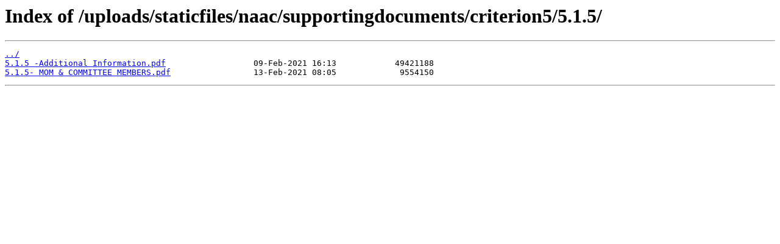

--- FILE ---
content_type: text/html
request_url: https://www.jmc.ac.in/uploads/staticfiles/naac/supportingdocuments/criterion5/5.1.5/
body_size: 326
content:
<html>
<head><title>Index of /uploads/staticfiles/naac/supportingdocuments/criterion5/5.1.5/</title></head>
<body bgcolor="white">
<h1>Index of /uploads/staticfiles/naac/supportingdocuments/criterion5/5.1.5/</h1><hr><pre><a href="../">../</a>
<a href="5.1.5%20-Additional%20Information.pdf">5.1.5 -Additional Information.pdf</a>                  09-Feb-2021 16:13            49421188
<a href="5.1.5-%20MOM%20%26%20COMMITTEE%20MEMBERS.pdf">5.1.5- MOM &amp; COMMITTEE MEMBERS.pdf</a>                 13-Feb-2021 08:05             9554150
</pre><hr></body>
</html>
